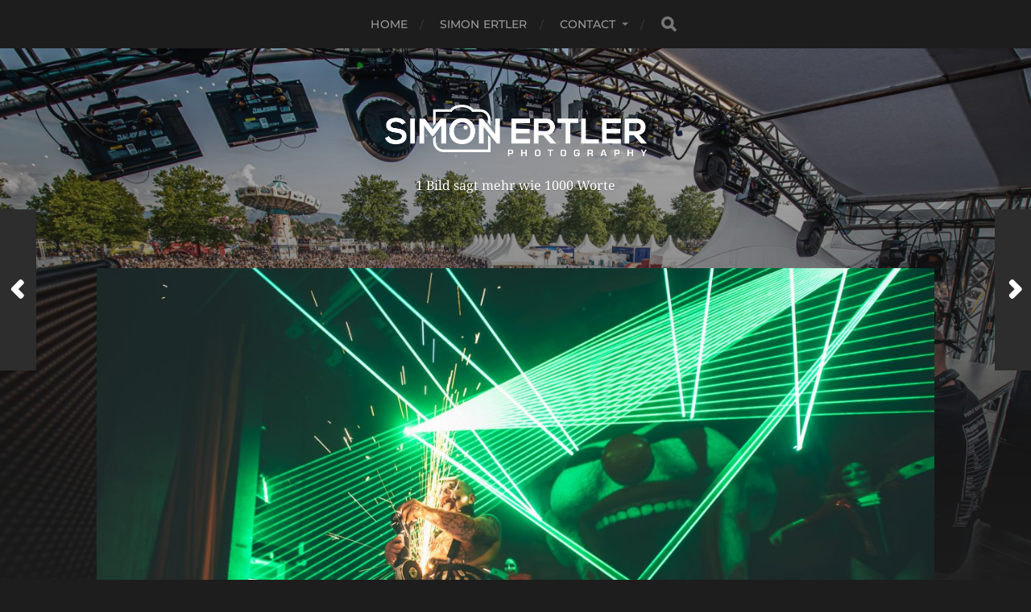

--- FILE ---
content_type: text/html; charset=UTF-8
request_url: https://www.simonertler.ch/2023/10/28/season-of-the-witchkaufleuten-club/
body_size: 10728
content:
<!DOCTYPE html>

<html class="no-js" lang="de">

	<head profile="http://gmpg.org/xfn/11">
		
		<meta http-equiv="Content-Type" content="text/html; charset=UTF-8" />
		<meta name="viewport" content="width=device-width, initial-scale=1.0, maximum-scale=1.0, user-scalable=no" >
		 
		<title>Season Of The Witch|KAUFLEUTEN CLUB &#8211; Simon Ertler Photography</title>
<meta name='robots' content='max-image-preview:large' />
<script>document.documentElement.className = document.documentElement.className.replace("no-js","js");</script>
<link rel="alternate" type="application/rss+xml" title="Simon Ertler Photography &raquo; Feed" href="https://www.simonertler.ch/feed/" />
<link rel="alternate" type="application/rss+xml" title="Simon Ertler Photography &raquo; Kommentar-Feed" href="https://www.simonertler.ch/comments/feed/" />
<link rel="alternate" type="application/rss+xml" title="Simon Ertler Photography &raquo; Season Of The Witch|KAUFLEUTEN CLUB-Kommentar-Feed" href="https://www.simonertler.ch/2023/10/28/season-of-the-witchkaufleuten-club/feed/" />
<link rel="alternate" title="oEmbed (JSON)" type="application/json+oembed" href="https://www.simonertler.ch/wp-json/oembed/1.0/embed?url=https%3A%2F%2Fwww.simonertler.ch%2F2023%2F10%2F28%2Fseason-of-the-witchkaufleuten-club%2F" />
<link rel="alternate" title="oEmbed (XML)" type="text/xml+oembed" href="https://www.simonertler.ch/wp-json/oembed/1.0/embed?url=https%3A%2F%2Fwww.simonertler.ch%2F2023%2F10%2F28%2Fseason-of-the-witchkaufleuten-club%2F&#038;format=xml" />
<style id='wp-img-auto-sizes-contain-inline-css' type='text/css'>
img:is([sizes=auto i],[sizes^="auto," i]){contain-intrinsic-size:3000px 1500px}
/*# sourceURL=wp-img-auto-sizes-contain-inline-css */
</style>
<style id='wp-emoji-styles-inline-css' type='text/css'>

	img.wp-smiley, img.emoji {
		display: inline !important;
		border: none !important;
		box-shadow: none !important;
		height: 1em !important;
		width: 1em !important;
		margin: 0 0.07em !important;
		vertical-align: -0.1em !important;
		background: none !important;
		padding: 0 !important;
	}
/*# sourceURL=wp-emoji-styles-inline-css */
</style>
<style id='wp-block-library-inline-css' type='text/css'>
:root{--wp-block-synced-color:#7a00df;--wp-block-synced-color--rgb:122,0,223;--wp-bound-block-color:var(--wp-block-synced-color);--wp-editor-canvas-background:#ddd;--wp-admin-theme-color:#007cba;--wp-admin-theme-color--rgb:0,124,186;--wp-admin-theme-color-darker-10:#006ba1;--wp-admin-theme-color-darker-10--rgb:0,107,160.5;--wp-admin-theme-color-darker-20:#005a87;--wp-admin-theme-color-darker-20--rgb:0,90,135;--wp-admin-border-width-focus:2px}@media (min-resolution:192dpi){:root{--wp-admin-border-width-focus:1.5px}}.wp-element-button{cursor:pointer}:root .has-very-light-gray-background-color{background-color:#eee}:root .has-very-dark-gray-background-color{background-color:#313131}:root .has-very-light-gray-color{color:#eee}:root .has-very-dark-gray-color{color:#313131}:root .has-vivid-green-cyan-to-vivid-cyan-blue-gradient-background{background:linear-gradient(135deg,#00d084,#0693e3)}:root .has-purple-crush-gradient-background{background:linear-gradient(135deg,#34e2e4,#4721fb 50%,#ab1dfe)}:root .has-hazy-dawn-gradient-background{background:linear-gradient(135deg,#faaca8,#dad0ec)}:root .has-subdued-olive-gradient-background{background:linear-gradient(135deg,#fafae1,#67a671)}:root .has-atomic-cream-gradient-background{background:linear-gradient(135deg,#fdd79a,#004a59)}:root .has-nightshade-gradient-background{background:linear-gradient(135deg,#330968,#31cdcf)}:root .has-midnight-gradient-background{background:linear-gradient(135deg,#020381,#2874fc)}:root{--wp--preset--font-size--normal:16px;--wp--preset--font-size--huge:42px}.has-regular-font-size{font-size:1em}.has-larger-font-size{font-size:2.625em}.has-normal-font-size{font-size:var(--wp--preset--font-size--normal)}.has-huge-font-size{font-size:var(--wp--preset--font-size--huge)}.has-text-align-center{text-align:center}.has-text-align-left{text-align:left}.has-text-align-right{text-align:right}.has-fit-text{white-space:nowrap!important}#end-resizable-editor-section{display:none}.aligncenter{clear:both}.items-justified-left{justify-content:flex-start}.items-justified-center{justify-content:center}.items-justified-right{justify-content:flex-end}.items-justified-space-between{justify-content:space-between}.screen-reader-text{border:0;clip-path:inset(50%);height:1px;margin:-1px;overflow:hidden;padding:0;position:absolute;width:1px;word-wrap:normal!important}.screen-reader-text:focus{background-color:#ddd;clip-path:none;color:#444;display:block;font-size:1em;height:auto;left:5px;line-height:normal;padding:15px 23px 14px;text-decoration:none;top:5px;width:auto;z-index:100000}html :where(.has-border-color){border-style:solid}html :where([style*=border-top-color]){border-top-style:solid}html :where([style*=border-right-color]){border-right-style:solid}html :where([style*=border-bottom-color]){border-bottom-style:solid}html :where([style*=border-left-color]){border-left-style:solid}html :where([style*=border-width]){border-style:solid}html :where([style*=border-top-width]){border-top-style:solid}html :where([style*=border-right-width]){border-right-style:solid}html :where([style*=border-bottom-width]){border-bottom-style:solid}html :where([style*=border-left-width]){border-left-style:solid}html :where(img[class*=wp-image-]){height:auto;max-width:100%}:where(figure){margin:0 0 1em}html :where(.is-position-sticky){--wp-admin--admin-bar--position-offset:var(--wp-admin--admin-bar--height,0px)}@media screen and (max-width:600px){html :where(.is-position-sticky){--wp-admin--admin-bar--position-offset:0px}}

/*# sourceURL=wp-block-library-inline-css */
</style><style id='wp-block-image-inline-css' type='text/css'>
.wp-block-image>a,.wp-block-image>figure>a{display:inline-block}.wp-block-image img{box-sizing:border-box;height:auto;max-width:100%;vertical-align:bottom}@media not (prefers-reduced-motion){.wp-block-image img.hide{visibility:hidden}.wp-block-image img.show{animation:show-content-image .4s}}.wp-block-image[style*=border-radius] img,.wp-block-image[style*=border-radius]>a{border-radius:inherit}.wp-block-image.has-custom-border img{box-sizing:border-box}.wp-block-image.aligncenter{text-align:center}.wp-block-image.alignfull>a,.wp-block-image.alignwide>a{width:100%}.wp-block-image.alignfull img,.wp-block-image.alignwide img{height:auto;width:100%}.wp-block-image .aligncenter,.wp-block-image .alignleft,.wp-block-image .alignright,.wp-block-image.aligncenter,.wp-block-image.alignleft,.wp-block-image.alignright{display:table}.wp-block-image .aligncenter>figcaption,.wp-block-image .alignleft>figcaption,.wp-block-image .alignright>figcaption,.wp-block-image.aligncenter>figcaption,.wp-block-image.alignleft>figcaption,.wp-block-image.alignright>figcaption{caption-side:bottom;display:table-caption}.wp-block-image .alignleft{float:left;margin:.5em 1em .5em 0}.wp-block-image .alignright{float:right;margin:.5em 0 .5em 1em}.wp-block-image .aligncenter{margin-left:auto;margin-right:auto}.wp-block-image :where(figcaption){margin-bottom:1em;margin-top:.5em}.wp-block-image.is-style-circle-mask img{border-radius:9999px}@supports ((-webkit-mask-image:none) or (mask-image:none)) or (-webkit-mask-image:none){.wp-block-image.is-style-circle-mask img{border-radius:0;-webkit-mask-image:url('data:image/svg+xml;utf8,<svg viewBox="0 0 100 100" xmlns="http://www.w3.org/2000/svg"><circle cx="50" cy="50" r="50"/></svg>');mask-image:url('data:image/svg+xml;utf8,<svg viewBox="0 0 100 100" xmlns="http://www.w3.org/2000/svg"><circle cx="50" cy="50" r="50"/></svg>');mask-mode:alpha;-webkit-mask-position:center;mask-position:center;-webkit-mask-repeat:no-repeat;mask-repeat:no-repeat;-webkit-mask-size:contain;mask-size:contain}}:root :where(.wp-block-image.is-style-rounded img,.wp-block-image .is-style-rounded img){border-radius:9999px}.wp-block-image figure{margin:0}.wp-lightbox-container{display:flex;flex-direction:column;position:relative}.wp-lightbox-container img{cursor:zoom-in}.wp-lightbox-container img:hover+button{opacity:1}.wp-lightbox-container button{align-items:center;backdrop-filter:blur(16px) saturate(180%);background-color:#5a5a5a40;border:none;border-radius:4px;cursor:zoom-in;display:flex;height:20px;justify-content:center;opacity:0;padding:0;position:absolute;right:16px;text-align:center;top:16px;width:20px;z-index:100}@media not (prefers-reduced-motion){.wp-lightbox-container button{transition:opacity .2s ease}}.wp-lightbox-container button:focus-visible{outline:3px auto #5a5a5a40;outline:3px auto -webkit-focus-ring-color;outline-offset:3px}.wp-lightbox-container button:hover{cursor:pointer;opacity:1}.wp-lightbox-container button:focus{opacity:1}.wp-lightbox-container button:focus,.wp-lightbox-container button:hover,.wp-lightbox-container button:not(:hover):not(:active):not(.has-background){background-color:#5a5a5a40;border:none}.wp-lightbox-overlay{box-sizing:border-box;cursor:zoom-out;height:100vh;left:0;overflow:hidden;position:fixed;top:0;visibility:hidden;width:100%;z-index:100000}.wp-lightbox-overlay .close-button{align-items:center;cursor:pointer;display:flex;justify-content:center;min-height:40px;min-width:40px;padding:0;position:absolute;right:calc(env(safe-area-inset-right) + 16px);top:calc(env(safe-area-inset-top) + 16px);z-index:5000000}.wp-lightbox-overlay .close-button:focus,.wp-lightbox-overlay .close-button:hover,.wp-lightbox-overlay .close-button:not(:hover):not(:active):not(.has-background){background:none;border:none}.wp-lightbox-overlay .lightbox-image-container{height:var(--wp--lightbox-container-height);left:50%;overflow:hidden;position:absolute;top:50%;transform:translate(-50%,-50%);transform-origin:top left;width:var(--wp--lightbox-container-width);z-index:9999999999}.wp-lightbox-overlay .wp-block-image{align-items:center;box-sizing:border-box;display:flex;height:100%;justify-content:center;margin:0;position:relative;transform-origin:0 0;width:100%;z-index:3000000}.wp-lightbox-overlay .wp-block-image img{height:var(--wp--lightbox-image-height);min-height:var(--wp--lightbox-image-height);min-width:var(--wp--lightbox-image-width);width:var(--wp--lightbox-image-width)}.wp-lightbox-overlay .wp-block-image figcaption{display:none}.wp-lightbox-overlay button{background:none;border:none}.wp-lightbox-overlay .scrim{background-color:#fff;height:100%;opacity:.9;position:absolute;width:100%;z-index:2000000}.wp-lightbox-overlay.active{visibility:visible}@media not (prefers-reduced-motion){.wp-lightbox-overlay.active{animation:turn-on-visibility .25s both}.wp-lightbox-overlay.active img{animation:turn-on-visibility .35s both}.wp-lightbox-overlay.show-closing-animation:not(.active){animation:turn-off-visibility .35s both}.wp-lightbox-overlay.show-closing-animation:not(.active) img{animation:turn-off-visibility .25s both}.wp-lightbox-overlay.zoom.active{animation:none;opacity:1;visibility:visible}.wp-lightbox-overlay.zoom.active .lightbox-image-container{animation:lightbox-zoom-in .4s}.wp-lightbox-overlay.zoom.active .lightbox-image-container img{animation:none}.wp-lightbox-overlay.zoom.active .scrim{animation:turn-on-visibility .4s forwards}.wp-lightbox-overlay.zoom.show-closing-animation:not(.active){animation:none}.wp-lightbox-overlay.zoom.show-closing-animation:not(.active) .lightbox-image-container{animation:lightbox-zoom-out .4s}.wp-lightbox-overlay.zoom.show-closing-animation:not(.active) .lightbox-image-container img{animation:none}.wp-lightbox-overlay.zoom.show-closing-animation:not(.active) .scrim{animation:turn-off-visibility .4s forwards}}@keyframes show-content-image{0%{visibility:hidden}99%{visibility:hidden}to{visibility:visible}}@keyframes turn-on-visibility{0%{opacity:0}to{opacity:1}}@keyframes turn-off-visibility{0%{opacity:1;visibility:visible}99%{opacity:0;visibility:visible}to{opacity:0;visibility:hidden}}@keyframes lightbox-zoom-in{0%{transform:translate(calc((-100vw + var(--wp--lightbox-scrollbar-width))/2 + var(--wp--lightbox-initial-left-position)),calc(-50vh + var(--wp--lightbox-initial-top-position))) scale(var(--wp--lightbox-scale))}to{transform:translate(-50%,-50%) scale(1)}}@keyframes lightbox-zoom-out{0%{transform:translate(-50%,-50%) scale(1);visibility:visible}99%{visibility:visible}to{transform:translate(calc((-100vw + var(--wp--lightbox-scrollbar-width))/2 + var(--wp--lightbox-initial-left-position)),calc(-50vh + var(--wp--lightbox-initial-top-position))) scale(var(--wp--lightbox-scale));visibility:hidden}}
/*# sourceURL=https://www.simonertler.ch/wp-includes/blocks/image/style.min.css */
</style>
<style id='global-styles-inline-css' type='text/css'>
:root{--wp--preset--aspect-ratio--square: 1;--wp--preset--aspect-ratio--4-3: 4/3;--wp--preset--aspect-ratio--3-4: 3/4;--wp--preset--aspect-ratio--3-2: 3/2;--wp--preset--aspect-ratio--2-3: 2/3;--wp--preset--aspect-ratio--16-9: 16/9;--wp--preset--aspect-ratio--9-16: 9/16;--wp--preset--color--black: #1d1d1d;--wp--preset--color--cyan-bluish-gray: #abb8c3;--wp--preset--color--white: #fff;--wp--preset--color--pale-pink: #f78da7;--wp--preset--color--vivid-red: #cf2e2e;--wp--preset--color--luminous-vivid-orange: #ff6900;--wp--preset--color--luminous-vivid-amber: #fcb900;--wp--preset--color--light-green-cyan: #7bdcb5;--wp--preset--color--vivid-green-cyan: #00d084;--wp--preset--color--pale-cyan-blue: #8ed1fc;--wp--preset--color--vivid-cyan-blue: #0693e3;--wp--preset--color--vivid-purple: #9b51e0;--wp--preset--color--accent: #3bc492;--wp--preset--color--dark-gray: #555;--wp--preset--color--light-gray: #757575;--wp--preset--gradient--vivid-cyan-blue-to-vivid-purple: linear-gradient(135deg,rgb(6,147,227) 0%,rgb(155,81,224) 100%);--wp--preset--gradient--light-green-cyan-to-vivid-green-cyan: linear-gradient(135deg,rgb(122,220,180) 0%,rgb(0,208,130) 100%);--wp--preset--gradient--luminous-vivid-amber-to-luminous-vivid-orange: linear-gradient(135deg,rgb(252,185,0) 0%,rgb(255,105,0) 100%);--wp--preset--gradient--luminous-vivid-orange-to-vivid-red: linear-gradient(135deg,rgb(255,105,0) 0%,rgb(207,46,46) 100%);--wp--preset--gradient--very-light-gray-to-cyan-bluish-gray: linear-gradient(135deg,rgb(238,238,238) 0%,rgb(169,184,195) 100%);--wp--preset--gradient--cool-to-warm-spectrum: linear-gradient(135deg,rgb(74,234,220) 0%,rgb(151,120,209) 20%,rgb(207,42,186) 40%,rgb(238,44,130) 60%,rgb(251,105,98) 80%,rgb(254,248,76) 100%);--wp--preset--gradient--blush-light-purple: linear-gradient(135deg,rgb(255,206,236) 0%,rgb(152,150,240) 100%);--wp--preset--gradient--blush-bordeaux: linear-gradient(135deg,rgb(254,205,165) 0%,rgb(254,45,45) 50%,rgb(107,0,62) 100%);--wp--preset--gradient--luminous-dusk: linear-gradient(135deg,rgb(255,203,112) 0%,rgb(199,81,192) 50%,rgb(65,88,208) 100%);--wp--preset--gradient--pale-ocean: linear-gradient(135deg,rgb(255,245,203) 0%,rgb(182,227,212) 50%,rgb(51,167,181) 100%);--wp--preset--gradient--electric-grass: linear-gradient(135deg,rgb(202,248,128) 0%,rgb(113,206,126) 100%);--wp--preset--gradient--midnight: linear-gradient(135deg,rgb(2,3,129) 0%,rgb(40,116,252) 100%);--wp--preset--font-size--small: 14px;--wp--preset--font-size--medium: 20px;--wp--preset--font-size--large: 21px;--wp--preset--font-size--x-large: 42px;--wp--preset--font-size--normal: 16px;--wp--preset--font-size--larger: 26px;--wp--preset--spacing--20: 0.44rem;--wp--preset--spacing--30: 0.67rem;--wp--preset--spacing--40: 1rem;--wp--preset--spacing--50: 1.5rem;--wp--preset--spacing--60: 2.25rem;--wp--preset--spacing--70: 3.38rem;--wp--preset--spacing--80: 5.06rem;--wp--preset--shadow--natural: 6px 6px 9px rgba(0, 0, 0, 0.2);--wp--preset--shadow--deep: 12px 12px 50px rgba(0, 0, 0, 0.4);--wp--preset--shadow--sharp: 6px 6px 0px rgba(0, 0, 0, 0.2);--wp--preset--shadow--outlined: 6px 6px 0px -3px rgb(255, 255, 255), 6px 6px rgb(0, 0, 0);--wp--preset--shadow--crisp: 6px 6px 0px rgb(0, 0, 0);}:where(.is-layout-flex){gap: 0.5em;}:where(.is-layout-grid){gap: 0.5em;}body .is-layout-flex{display: flex;}.is-layout-flex{flex-wrap: wrap;align-items: center;}.is-layout-flex > :is(*, div){margin: 0;}body .is-layout-grid{display: grid;}.is-layout-grid > :is(*, div){margin: 0;}:where(.wp-block-columns.is-layout-flex){gap: 2em;}:where(.wp-block-columns.is-layout-grid){gap: 2em;}:where(.wp-block-post-template.is-layout-flex){gap: 1.25em;}:where(.wp-block-post-template.is-layout-grid){gap: 1.25em;}.has-black-color{color: var(--wp--preset--color--black) !important;}.has-cyan-bluish-gray-color{color: var(--wp--preset--color--cyan-bluish-gray) !important;}.has-white-color{color: var(--wp--preset--color--white) !important;}.has-pale-pink-color{color: var(--wp--preset--color--pale-pink) !important;}.has-vivid-red-color{color: var(--wp--preset--color--vivid-red) !important;}.has-luminous-vivid-orange-color{color: var(--wp--preset--color--luminous-vivid-orange) !important;}.has-luminous-vivid-amber-color{color: var(--wp--preset--color--luminous-vivid-amber) !important;}.has-light-green-cyan-color{color: var(--wp--preset--color--light-green-cyan) !important;}.has-vivid-green-cyan-color{color: var(--wp--preset--color--vivid-green-cyan) !important;}.has-pale-cyan-blue-color{color: var(--wp--preset--color--pale-cyan-blue) !important;}.has-vivid-cyan-blue-color{color: var(--wp--preset--color--vivid-cyan-blue) !important;}.has-vivid-purple-color{color: var(--wp--preset--color--vivid-purple) !important;}.has-black-background-color{background-color: var(--wp--preset--color--black) !important;}.has-cyan-bluish-gray-background-color{background-color: var(--wp--preset--color--cyan-bluish-gray) !important;}.has-white-background-color{background-color: var(--wp--preset--color--white) !important;}.has-pale-pink-background-color{background-color: var(--wp--preset--color--pale-pink) !important;}.has-vivid-red-background-color{background-color: var(--wp--preset--color--vivid-red) !important;}.has-luminous-vivid-orange-background-color{background-color: var(--wp--preset--color--luminous-vivid-orange) !important;}.has-luminous-vivid-amber-background-color{background-color: var(--wp--preset--color--luminous-vivid-amber) !important;}.has-light-green-cyan-background-color{background-color: var(--wp--preset--color--light-green-cyan) !important;}.has-vivid-green-cyan-background-color{background-color: var(--wp--preset--color--vivid-green-cyan) !important;}.has-pale-cyan-blue-background-color{background-color: var(--wp--preset--color--pale-cyan-blue) !important;}.has-vivid-cyan-blue-background-color{background-color: var(--wp--preset--color--vivid-cyan-blue) !important;}.has-vivid-purple-background-color{background-color: var(--wp--preset--color--vivid-purple) !important;}.has-black-border-color{border-color: var(--wp--preset--color--black) !important;}.has-cyan-bluish-gray-border-color{border-color: var(--wp--preset--color--cyan-bluish-gray) !important;}.has-white-border-color{border-color: var(--wp--preset--color--white) !important;}.has-pale-pink-border-color{border-color: var(--wp--preset--color--pale-pink) !important;}.has-vivid-red-border-color{border-color: var(--wp--preset--color--vivid-red) !important;}.has-luminous-vivid-orange-border-color{border-color: var(--wp--preset--color--luminous-vivid-orange) !important;}.has-luminous-vivid-amber-border-color{border-color: var(--wp--preset--color--luminous-vivid-amber) !important;}.has-light-green-cyan-border-color{border-color: var(--wp--preset--color--light-green-cyan) !important;}.has-vivid-green-cyan-border-color{border-color: var(--wp--preset--color--vivid-green-cyan) !important;}.has-pale-cyan-blue-border-color{border-color: var(--wp--preset--color--pale-cyan-blue) !important;}.has-vivid-cyan-blue-border-color{border-color: var(--wp--preset--color--vivid-cyan-blue) !important;}.has-vivid-purple-border-color{border-color: var(--wp--preset--color--vivid-purple) !important;}.has-vivid-cyan-blue-to-vivid-purple-gradient-background{background: var(--wp--preset--gradient--vivid-cyan-blue-to-vivid-purple) !important;}.has-light-green-cyan-to-vivid-green-cyan-gradient-background{background: var(--wp--preset--gradient--light-green-cyan-to-vivid-green-cyan) !important;}.has-luminous-vivid-amber-to-luminous-vivid-orange-gradient-background{background: var(--wp--preset--gradient--luminous-vivid-amber-to-luminous-vivid-orange) !important;}.has-luminous-vivid-orange-to-vivid-red-gradient-background{background: var(--wp--preset--gradient--luminous-vivid-orange-to-vivid-red) !important;}.has-very-light-gray-to-cyan-bluish-gray-gradient-background{background: var(--wp--preset--gradient--very-light-gray-to-cyan-bluish-gray) !important;}.has-cool-to-warm-spectrum-gradient-background{background: var(--wp--preset--gradient--cool-to-warm-spectrum) !important;}.has-blush-light-purple-gradient-background{background: var(--wp--preset--gradient--blush-light-purple) !important;}.has-blush-bordeaux-gradient-background{background: var(--wp--preset--gradient--blush-bordeaux) !important;}.has-luminous-dusk-gradient-background{background: var(--wp--preset--gradient--luminous-dusk) !important;}.has-pale-ocean-gradient-background{background: var(--wp--preset--gradient--pale-ocean) !important;}.has-electric-grass-gradient-background{background: var(--wp--preset--gradient--electric-grass) !important;}.has-midnight-gradient-background{background: var(--wp--preset--gradient--midnight) !important;}.has-small-font-size{font-size: var(--wp--preset--font-size--small) !important;}.has-medium-font-size{font-size: var(--wp--preset--font-size--medium) !important;}.has-large-font-size{font-size: var(--wp--preset--font-size--large) !important;}.has-x-large-font-size{font-size: var(--wp--preset--font-size--x-large) !important;}
/*# sourceURL=global-styles-inline-css */
</style>

<style id='classic-theme-styles-inline-css' type='text/css'>
/*! This file is auto-generated */
.wp-block-button__link{color:#fff;background-color:#32373c;border-radius:9999px;box-shadow:none;text-decoration:none;padding:calc(.667em + 2px) calc(1.333em + 2px);font-size:1.125em}.wp-block-file__button{background:#32373c;color:#fff;text-decoration:none}
/*# sourceURL=/wp-includes/css/classic-themes.min.css */
</style>
<link rel='stylesheet' id='hitchcock_google_fonts-css' href='https://usercontent.one/wp/www.simonertler.ch/wp-content/themes/hitchcock/assets/css/fonts.css?ver=6.9' type='text/css' media='all' />
<link rel='stylesheet' id='hitchcock_fontawesome-css' href='https://usercontent.one/wp/www.simonertler.ch/wp-content/themes/hitchcock/assets/fonts/font-awesome/css/font-awesome.css?ver=2.2.1' type='text/css' media='all' />
<link rel='stylesheet' id='hitchcock_style-css' href='https://usercontent.one/wp/www.simonertler.ch/wp-content/themes/hitchcock/style.css?ver=2.2.1' type='text/css' media='all' />
<script type="text/javascript" src="https://usercontent.one/wp/www.simonertler.ch/wp-content/plugins/stop-user-enumeration/frontend/js/frontend.js?ver=1.7.7" id="stop-user-enumeration-js" defer="defer" data-wp-strategy="defer"></script>
<script type="text/javascript" src="https://www.simonertler.ch/wp-includes/js/jquery/jquery.min.js?ver=3.7.1" id="jquery-core-js"></script>
<script type="text/javascript" src="https://www.simonertler.ch/wp-includes/js/jquery/jquery-migrate.min.js?ver=3.4.1" id="jquery-migrate-js"></script>
<script type="text/javascript" src="https://usercontent.one/wp/www.simonertler.ch/wp-content/themes/hitchcock/assets/js/flexslider.js?ver=2.2.1" id="hitchcock_flexslider-js"></script>
<script type="text/javascript" src="https://usercontent.one/wp/www.simonertler.ch/wp-content/themes/hitchcock/assets/js/doubletaptogo.js?ver=2.2.1" id="hitchcock_doubletaptogo-js"></script>
<script type="text/javascript" src="https://usercontent.one/wp/www.simonertler.ch/wp-content/themes/hitchcock/assets/js/global.js?ver=2.2.1" id="hitchcock_global-js"></script>
<link rel="https://api.w.org/" href="https://www.simonertler.ch/wp-json/" /><link rel="alternate" title="JSON" type="application/json" href="https://www.simonertler.ch/wp-json/wp/v2/posts/1013" /><link rel="EditURI" type="application/rsd+xml" title="RSD" href="https://www.simonertler.ch/xmlrpc.php?rsd" />
<meta name="generator" content="WordPress 6.9" />
<link rel="canonical" href="https://www.simonertler.ch/2023/10/28/season-of-the-witchkaufleuten-club/" />
<link rel='shortlink' href='https://www.simonertler.ch/?p=1013' />
<style>[class*=" icon-oc-"],[class^=icon-oc-]{speak:none;font-style:normal;font-weight:400;font-variant:normal;text-transform:none;line-height:1;-webkit-font-smoothing:antialiased;-moz-osx-font-smoothing:grayscale}.icon-oc-one-com-white-32px-fill:before{content:"901"}.icon-oc-one-com:before{content:"900"}#one-com-icon,.toplevel_page_onecom-wp .wp-menu-image{speak:none;display:flex;align-items:center;justify-content:center;text-transform:none;line-height:1;-webkit-font-smoothing:antialiased;-moz-osx-font-smoothing:grayscale}.onecom-wp-admin-bar-item>a,.toplevel_page_onecom-wp>.wp-menu-name{font-size:16px;font-weight:400;line-height:1}.toplevel_page_onecom-wp>.wp-menu-name img{width:69px;height:9px;}.wp-submenu-wrap.wp-submenu>.wp-submenu-head>img{width:88px;height:auto}.onecom-wp-admin-bar-item>a img{height:7px!important}.onecom-wp-admin-bar-item>a img,.toplevel_page_onecom-wp>.wp-menu-name img{opacity:.8}.onecom-wp-admin-bar-item.hover>a img,.toplevel_page_onecom-wp.wp-has-current-submenu>.wp-menu-name img,li.opensub>a.toplevel_page_onecom-wp>.wp-menu-name img{opacity:1}#one-com-icon:before,.onecom-wp-admin-bar-item>a:before,.toplevel_page_onecom-wp>.wp-menu-image:before{content:'';position:static!important;background-color:rgba(240,245,250,.4);border-radius:102px;width:18px;height:18px;padding:0!important}.onecom-wp-admin-bar-item>a:before{width:14px;height:14px}.onecom-wp-admin-bar-item.hover>a:before,.toplevel_page_onecom-wp.opensub>a>.wp-menu-image:before,.toplevel_page_onecom-wp.wp-has-current-submenu>.wp-menu-image:before{background-color:#76b82a}.onecom-wp-admin-bar-item>a{display:inline-flex!important;align-items:center;justify-content:center}#one-com-logo-wrapper{font-size:4em}#one-com-icon{vertical-align:middle}.imagify-welcome{display:none !important;}</style><link rel="icon" href="https://usercontent.one/wp/www.simonertler.ch/wp-content/uploads/2022/02/FB-Anzeigebildt-300x300.jpg" sizes="32x32" />
<link rel="icon" href="https://usercontent.one/wp/www.simonertler.ch/wp-content/uploads/2022/02/FB-Anzeigebildt-300x300.jpg" sizes="192x192" />
<link rel="apple-touch-icon" href="https://usercontent.one/wp/www.simonertler.ch/wp-content/uploads/2022/02/FB-Anzeigebildt-300x300.jpg" />
<meta name="msapplication-TileImage" content="https://usercontent.one/wp/www.simonertler.ch/wp-content/uploads/2022/02/FB-Anzeigebildt-300x300.jpg" />
	
	</head>
	
	<body class="wp-singular post-template-default single single-post postid-1013 single-format-standard wp-custom-logo wp-theme-hitchcock post single show-preview-titles">

		
		<a class="skip-link button" href="#site-content">Skip to the content</a>
		
		<div class="navigation">
			
			<div class="section-inner">
				
				<ul class="main-menu">
																		
					<li id="menu-item-140" class="menu-item menu-item-type-custom menu-item-object-custom menu-item-home menu-item-140"><a href="https://www.simonertler.ch">Home</a></li>
<li id="menu-item-139" class="menu-item menu-item-type-post_type menu-item-object-page menu-item-139"><a href="https://www.simonertler.ch/simon-ertler/">Simon Ertler</a></li>
<li id="menu-item-128" class="menu-item menu-item-type-post_type menu-item-object-page menu-item-has-children menu-item-128"><a href="https://www.simonertler.ch/simon-ertler/home/">Contact</a>
<ul class="sub-menu">
	<li id="menu-item-147" class="menu-item menu-item-type-custom menu-item-object-custom menu-item-147"><a href="https://www.instagram.com/simonertler_photography">Instagram</a></li>
	<li id="menu-item-148" class="menu-item menu-item-type-custom menu-item-object-custom menu-item-148"><a href="https://www.facebook.com/simonertlerphotography">Facebook</a></li>
	<li id="menu-item-149" class="menu-item menu-item-type-custom menu-item-object-custom menu-item-149"><a href="https://www.linkedin.com/in/simonertler/">LinkedIn</a></li>
</ul>
</li>
					
					<li class="header-search">
						
<form method="get" class="search-form" id="search-form-695e02f08993e" action="https://www.simonertler.ch/">
	<input type="search" class="search-field" placeholder="Suchformular" name="s" id="search-field-695e02f08993f" /> 
	<button type="submit" class="search-button">
		<span class="screen-reader-text">Search</span>
		<div class="fa fw fa-search"></div>
	</button>
</form>					</li>
					
				</ul>
				
			</div><!-- .section-inner -->
			
			<button type="button" class="nav-toggle">
					
				<div class="bars">
					<div class="bar"></div>
					<div class="bar"></div>
					<div class="bar"></div>
				</div>
				
			</button><!-- .nav-toggle -->
			
			<div class="mobile-navigation">
			
				<ul class="mobile-menu">
																			
					<li class="menu-item menu-item-type-custom menu-item-object-custom menu-item-home menu-item-140"><a href="https://www.simonertler.ch">Home</a></li>
<li class="menu-item menu-item-type-post_type menu-item-object-page menu-item-139"><a href="https://www.simonertler.ch/simon-ertler/">Simon Ertler</a></li>
<li class="menu-item menu-item-type-post_type menu-item-object-page menu-item-has-children menu-item-128"><a href="https://www.simonertler.ch/simon-ertler/home/">Contact</a>
<ul class="sub-menu">
	<li class="menu-item menu-item-type-custom menu-item-object-custom menu-item-147"><a href="https://www.instagram.com/simonertler_photography">Instagram</a></li>
	<li class="menu-item menu-item-type-custom menu-item-object-custom menu-item-148"><a href="https://www.facebook.com/simonertlerphotography">Facebook</a></li>
	<li class="menu-item menu-item-type-custom menu-item-object-custom menu-item-149"><a href="https://www.linkedin.com/in/simonertler/">LinkedIn</a></li>
</ul>
</li>
					
				</ul>
				
				
<form method="get" class="search-form" id="search-form-695e02f089cdc" action="https://www.simonertler.ch/">
	<input type="search" class="search-field" placeholder="Suchformular" name="s" id="search-field-695e02f089cdd" /> 
	<button type="submit" class="search-button">
		<span class="screen-reader-text">Search</span>
		<div class="fa fw fa-search"></div>
	</button>
</form>			
			</div><!-- .mobile-navigation -->
			
		</div><!-- .navigation -->

				
		<div class="header-image" style="background-image: url( https://usercontent.one/wp/www.simonertler.ch/wp-content/uploads/2022/02/cropped-SeaYou_SA_nightzilla.com_157.jpg );"></div>
	
		<div class="header section-inner">
		
				
			<div class="blog-title">
												
			<a href="https://www.simonertler.ch" class="custom-logo-link">
				<img src="https://usercontent.one/wp/www.simonertler.ch/wp-content/uploads/2022/02/simonertler-PNG-Orginal.png" width="2560" height="508" />
				<span class="screen-reader-text">Simon Ertler Photography</span>
			</a>

										</div>
			
							<div class="blog-description"><p>1 Bild sagt mehr wie 1000 Worte</p>
</div>
						
						
		</div><!-- .header -->

		<main id="site-content">
		<div class="content section-inner">
		
			<div id="post-1013" class="single single-post post-1013 post type-post status-publish format-standard has-post-thumbnail hentry category-allgemein">
				
				<div class="post-container">
					
													
							<figure class="featured-media">
								<img width="1240" height="825" src="https://usercontent.one/wp/www.simonertler.ch/wp-content/uploads/2023/10/Sotw2023_34-1240x825.jpg" class="attachment-post-image size-post-image wp-post-image" alt="" decoding="async" fetchpriority="high" srcset="https://usercontent.one/wp/www.simonertler.ch/wp-content/uploads/2023/10/Sotw2023_34-1240x825.jpg 1240w, https://usercontent.one/wp/www.simonertler.ch/wp-content/uploads/2023/10/Sotw2023_34-300x200.jpg 300w, https://usercontent.one/wp/www.simonertler.ch/wp-content/uploads/2023/10/Sotw2023_34-1024x682.jpg 1024w, https://usercontent.one/wp/www.simonertler.ch/wp-content/uploads/2023/10/Sotw2023_34-768x511.jpg 768w, https://usercontent.one/wp/www.simonertler.ch/wp-content/uploads/2023/10/Sotw2023_34-1536x1022.jpg 1536w, https://usercontent.one/wp/www.simonertler.ch/wp-content/uploads/2023/10/Sotw2023_34-2048x1363.jpg 2048w, https://usercontent.one/wp/www.simonertler.ch/wp-content/uploads/2023/10/Sotw2023_34-508x338.jpg 508w" sizes="(max-width: 1240px) 100vw, 1240px" />							</figure><!-- .featured-media -->
								
												
										
					<div class="post-header">

												
							<p class="post-date">Oktober 28, 2023</p>

												
						<h1 class="post-title">Season Of The Witch|KAUFLEUTEN CLUB</h1>						
					</div>
					
					<div class="post-inner">
							
						<div class="post-content entry-content">
							
<figure class="wp-block-image size-large"><img decoding="async" width="1024" height="682" src="https://usercontent.one/wp/www.simonertler.ch/wp-content/uploads/2023/10/Sotw2023_28-1024x682.jpg" alt="" class="wp-image-1015" srcset="https://usercontent.one/wp/www.simonertler.ch/wp-content/uploads/2023/10/Sotw2023_28-1024x682.jpg 1024w, https://usercontent.one/wp/www.simonertler.ch/wp-content/uploads/2023/10/Sotw2023_28-300x200.jpg 300w, https://usercontent.one/wp/www.simonertler.ch/wp-content/uploads/2023/10/Sotw2023_28-768x511.jpg 768w, https://usercontent.one/wp/www.simonertler.ch/wp-content/uploads/2023/10/Sotw2023_28-1536x1022.jpg 1536w, https://usercontent.one/wp/www.simonertler.ch/wp-content/uploads/2023/10/Sotw2023_28-2048x1363.jpg 2048w, https://usercontent.one/wp/www.simonertler.ch/wp-content/uploads/2023/10/Sotw2023_28-1240x825.jpg 1240w, https://usercontent.one/wp/www.simonertler.ch/wp-content/uploads/2023/10/Sotw2023_28-508x338.jpg 508w" sizes="(max-width: 1024px) 100vw, 1024px" /></figure>



<figure class="wp-block-image size-large"><img decoding="async" width="1024" height="682" src="https://usercontent.one/wp/www.simonertler.ch/wp-content/uploads/2023/10/Sotw2023_20-1024x682.jpg" alt="" class="wp-image-1016" srcset="https://usercontent.one/wp/www.simonertler.ch/wp-content/uploads/2023/10/Sotw2023_20-1024x682.jpg 1024w, https://usercontent.one/wp/www.simonertler.ch/wp-content/uploads/2023/10/Sotw2023_20-300x200.jpg 300w, https://usercontent.one/wp/www.simonertler.ch/wp-content/uploads/2023/10/Sotw2023_20-768x511.jpg 768w, https://usercontent.one/wp/www.simonertler.ch/wp-content/uploads/2023/10/Sotw2023_20-1536x1022.jpg 1536w, https://usercontent.one/wp/www.simonertler.ch/wp-content/uploads/2023/10/Sotw2023_20-2048x1363.jpg 2048w, https://usercontent.one/wp/www.simonertler.ch/wp-content/uploads/2023/10/Sotw2023_20-1240x825.jpg 1240w, https://usercontent.one/wp/www.simonertler.ch/wp-content/uploads/2023/10/Sotw2023_20-508x338.jpg 508w" sizes="(max-width: 1024px) 100vw, 1024px" /></figure>



<figure class="wp-block-image size-large"><img loading="lazy" decoding="async" width="1024" height="682" src="https://usercontent.one/wp/www.simonertler.ch/wp-content/uploads/2023/10/Sotw2023_40-1024x682.jpg" alt="" class="wp-image-1017" srcset="https://usercontent.one/wp/www.simonertler.ch/wp-content/uploads/2023/10/Sotw2023_40-1024x682.jpg 1024w, https://usercontent.one/wp/www.simonertler.ch/wp-content/uploads/2023/10/Sotw2023_40-300x200.jpg 300w, https://usercontent.one/wp/www.simonertler.ch/wp-content/uploads/2023/10/Sotw2023_40-768x511.jpg 768w, https://usercontent.one/wp/www.simonertler.ch/wp-content/uploads/2023/10/Sotw2023_40-1536x1022.jpg 1536w, https://usercontent.one/wp/www.simonertler.ch/wp-content/uploads/2023/10/Sotw2023_40-2048x1363.jpg 2048w, https://usercontent.one/wp/www.simonertler.ch/wp-content/uploads/2023/10/Sotw2023_40-1240x825.jpg 1240w, https://usercontent.one/wp/www.simonertler.ch/wp-content/uploads/2023/10/Sotw2023_40-508x338.jpg 508w" sizes="auto, (max-width: 1024px) 100vw, 1024px" /></figure>



<figure class="wp-block-image size-large"><img loading="lazy" decoding="async" width="1024" height="682" src="https://usercontent.one/wp/www.simonertler.ch/wp-content/uploads/2023/10/Sotw2023_41-1024x682.jpg" alt="" class="wp-image-1018" srcset="https://usercontent.one/wp/www.simonertler.ch/wp-content/uploads/2023/10/Sotw2023_41-1024x682.jpg 1024w, https://usercontent.one/wp/www.simonertler.ch/wp-content/uploads/2023/10/Sotw2023_41-300x200.jpg 300w, https://usercontent.one/wp/www.simonertler.ch/wp-content/uploads/2023/10/Sotw2023_41-768x511.jpg 768w, https://usercontent.one/wp/www.simonertler.ch/wp-content/uploads/2023/10/Sotw2023_41-1536x1022.jpg 1536w, https://usercontent.one/wp/www.simonertler.ch/wp-content/uploads/2023/10/Sotw2023_41-2048x1363.jpg 2048w, https://usercontent.one/wp/www.simonertler.ch/wp-content/uploads/2023/10/Sotw2023_41-1240x825.jpg 1240w, https://usercontent.one/wp/www.simonertler.ch/wp-content/uploads/2023/10/Sotw2023_41-508x338.jpg 508w" sizes="auto, (max-width: 1024px) 100vw, 1024px" /></figure>



<figure class="wp-block-image size-large"><img loading="lazy" decoding="async" width="1024" height="682" src="https://usercontent.one/wp/www.simonertler.ch/wp-content/uploads/2023/10/Sotw2023_52-1024x682.jpg" alt="" class="wp-image-1019" srcset="https://usercontent.one/wp/www.simonertler.ch/wp-content/uploads/2023/10/Sotw2023_52-1024x682.jpg 1024w, https://usercontent.one/wp/www.simonertler.ch/wp-content/uploads/2023/10/Sotw2023_52-300x200.jpg 300w, https://usercontent.one/wp/www.simonertler.ch/wp-content/uploads/2023/10/Sotw2023_52-768x511.jpg 768w, https://usercontent.one/wp/www.simonertler.ch/wp-content/uploads/2023/10/Sotw2023_52-1536x1022.jpg 1536w, https://usercontent.one/wp/www.simonertler.ch/wp-content/uploads/2023/10/Sotw2023_52-2048x1363.jpg 2048w, https://usercontent.one/wp/www.simonertler.ch/wp-content/uploads/2023/10/Sotw2023_52-1240x825.jpg 1240w, https://usercontent.one/wp/www.simonertler.ch/wp-content/uploads/2023/10/Sotw2023_52-508x338.jpg 508w" sizes="auto, (max-width: 1024px) 100vw, 1024px" /></figure>



<figure class="wp-block-image size-large"><img loading="lazy" decoding="async" width="1024" height="682" src="https://usercontent.one/wp/www.simonertler.ch/wp-content/uploads/2023/10/Sotw2023_54-1024x682.jpg" alt="" class="wp-image-1020" srcset="https://usercontent.one/wp/www.simonertler.ch/wp-content/uploads/2023/10/Sotw2023_54-1024x682.jpg 1024w, https://usercontent.one/wp/www.simonertler.ch/wp-content/uploads/2023/10/Sotw2023_54-300x200.jpg 300w, https://usercontent.one/wp/www.simonertler.ch/wp-content/uploads/2023/10/Sotw2023_54-768x511.jpg 768w, https://usercontent.one/wp/www.simonertler.ch/wp-content/uploads/2023/10/Sotw2023_54-1536x1022.jpg 1536w, https://usercontent.one/wp/www.simonertler.ch/wp-content/uploads/2023/10/Sotw2023_54-2048x1363.jpg 2048w, https://usercontent.one/wp/www.simonertler.ch/wp-content/uploads/2023/10/Sotw2023_54-1240x825.jpg 1240w, https://usercontent.one/wp/www.simonertler.ch/wp-content/uploads/2023/10/Sotw2023_54-508x338.jpg 508w" sizes="auto, (max-width: 1024px) 100vw, 1024px" /></figure>



<figure class="wp-block-image size-large"><img loading="lazy" decoding="async" width="1024" height="682" src="https://usercontent.one/wp/www.simonertler.ch/wp-content/uploads/2023/10/Sotw2023_61-1024x682.jpg" alt="" class="wp-image-1021" srcset="https://usercontent.one/wp/www.simonertler.ch/wp-content/uploads/2023/10/Sotw2023_61-1024x682.jpg 1024w, https://usercontent.one/wp/www.simonertler.ch/wp-content/uploads/2023/10/Sotw2023_61-300x200.jpg 300w, https://usercontent.one/wp/www.simonertler.ch/wp-content/uploads/2023/10/Sotw2023_61-768x511.jpg 768w, https://usercontent.one/wp/www.simonertler.ch/wp-content/uploads/2023/10/Sotw2023_61-1536x1022.jpg 1536w, https://usercontent.one/wp/www.simonertler.ch/wp-content/uploads/2023/10/Sotw2023_61-2048x1363.jpg 2048w, https://usercontent.one/wp/www.simonertler.ch/wp-content/uploads/2023/10/Sotw2023_61-1240x825.jpg 1240w, https://usercontent.one/wp/www.simonertler.ch/wp-content/uploads/2023/10/Sotw2023_61-508x338.jpg 508w" sizes="auto, (max-width: 1024px) 100vw, 1024px" /></figure>



<figure class="wp-block-image size-large"><img loading="lazy" decoding="async" width="1024" height="682" src="https://usercontent.one/wp/www.simonertler.ch/wp-content/uploads/2023/10/Sotw2023_67-1024x682.jpg" alt="" class="wp-image-1022" srcset="https://usercontent.one/wp/www.simonertler.ch/wp-content/uploads/2023/10/Sotw2023_67-1024x682.jpg 1024w, https://usercontent.one/wp/www.simonertler.ch/wp-content/uploads/2023/10/Sotw2023_67-300x200.jpg 300w, https://usercontent.one/wp/www.simonertler.ch/wp-content/uploads/2023/10/Sotw2023_67-768x511.jpg 768w, https://usercontent.one/wp/www.simonertler.ch/wp-content/uploads/2023/10/Sotw2023_67-1536x1022.jpg 1536w, https://usercontent.one/wp/www.simonertler.ch/wp-content/uploads/2023/10/Sotw2023_67-2048x1363.jpg 2048w, https://usercontent.one/wp/www.simonertler.ch/wp-content/uploads/2023/10/Sotw2023_67-1240x825.jpg 1240w, https://usercontent.one/wp/www.simonertler.ch/wp-content/uploads/2023/10/Sotw2023_67-508x338.jpg 508w" sizes="auto, (max-width: 1024px) 100vw, 1024px" /></figure>
						</div><!-- .post-content -->
						
						
												
							<div class="post-meta">
						
																	<p class="categories">
										In <a href="https://www.simonertler.ch/category/allgemein/" rel="category tag">Uncategorized</a>									</p>
																
																
											
							</div><!-- .post-meta -->
						
							<div class="post-navigation group">
								
																	
									<a class="post-nav-prev" href="https://www.simonertler.ch/2023/10/14/hugelkaufleuten-club/">					
										<p>Weiter<span class="hide"> Beitrag</span></p>
										<span class="fa fw fa-angle-right"></span>
									</a>
							
																	
									<a class="post-nav-next" href="https://www.simonertler.ch/2023/12/16/adriatique-present-x-halle-622/">
										<span class="fa fw fa-angle-left"></span>
										<p>Zurück<span class="hide"> Beitrag</span></p>
									</a>
															
							</div><!-- .post-navigation -->

												
					</div><!-- .post-inner -->
					
					
	<div class="comments-container">
		
		
			<div id="respond" class="comment-respond">
		<h3 id="reply-title" class="comment-reply-title"><div class="inner">Antworten</div> <small><a rel="nofollow" id="cancel-comment-reply-link" href="/2023/10/28/season-of-the-witchkaufleuten-club/#respond" style="display:none;">Antwort abbrechen</a></small></h3><form action="https://www.simonertler.ch/wp-comments-post.php" method="post" id="commentform" class="comment-form"><p class="comment-form-comment">
					<label for="comment">Kommentar</label>
					<textarea autocomplete="new-password"  id="c3eb9bc206"  name="c3eb9bc206"   cols="45" rows="6" required></textarea><textarea id="comment" aria-label="hp-comment" aria-hidden="true" name="comment" autocomplete="new-password" style="padding:0 !important;clip:rect(1px, 1px, 1px, 1px) !important;position:absolute !important;white-space:nowrap !important;height:1px !important;width:1px !important;overflow:hidden !important;" tabindex="-1"></textarea><script data-noptimize>document.getElementById("comment").setAttribute( "id", "a0ff6327baecce022104b49ac3227d28" );document.getElementById("c3eb9bc206").setAttribute( "id", "comment" );</script>
				</p><p class="comment-form-author"><label for="author">Name <span class="required">*</span></label> <input id="author" name="author" type="text" value="" size="30" maxlength="245" autocomplete="name" required="required" /></p>
<p class="comment-form-email"><label for="email">E-Mail-Adresse <span class="required">*</span></label> <input id="email" name="email" type="text" value="" size="30" maxlength="100" autocomplete="email" required="required" /></p>
<p class="comment-form-url"><label for="url">Website</label> <input id="url" name="url" type="text" value="" size="30" maxlength="200" autocomplete="url" /></p>
<p class="comment-form-cookies-consent"><input id="wp-comment-cookies-consent" name="wp-comment-cookies-consent" type="checkbox" value="yes" /> <label for="wp-comment-cookies-consent">Meinen Namen, meine E-Mail-Adresse und meine Website in diesem Browser für die nächste Kommentierung speichern.</label></p>
<p class="form-submit"><input name="submit" type="submit" id="submit" class="submit" value="Kommentar abschicken" /> <input type='hidden' name='comment_post_ID' value='1013' id='comment_post_ID' />
<input type='hidden' name='comment_parent' id='comment_parent' value='0' />
</p></form>	</div><!-- #respond -->
			
	</div><!-- .comments-container -->
	
				
				</div><!-- .post-container -->
				
			</div><!-- .post -->
			
		</div><!-- .content -->
		
				
		<div class="related-posts posts section-inner group">
					
			
<a href="https://www.simonertler.ch/2024/08/23/sommerfest24/" id="post-1162" class="post post-1162 type-post status-publish format-standard post-password-required hentry category-allgemein">

	<div class="post-overlay">
		
				
		<div class="archive-post-header">
		
		    <p class="archive-post-date">August 23, 2024</p>
							
		    		    	<h2 class="archive-post-title">Geschützt: Sommerfest GD, L&#8217;avventura</h2>
		    	    
		</div>

	</div>
	
</a><!-- .post -->
<a href="https://www.simonertler.ch/2024/08/17/all-i-need-w-andrea-oliva/" id="post-1136" class="post post-1136 type-post status-publish format-standard has-post-thumbnail hentry category-allgemein" style="background-image: url( https://usercontent.one/wp/www.simonertler.ch/wp-content/uploads/2024/08/all_32-508x338.jpg );">

	<div class="post-overlay">
		
				
		<div class="archive-post-header">
		
		    <p class="archive-post-date">August 17, 2024</p>
							
		    		    	<h2 class="archive-post-title">ALL I NEED w/ Andrea Oliva|KAUFLEUTEN CLUB</h2>
		    	    
		</div>

	</div>
	
</a><!-- .post -->
<a href="https://www.simonertler.ch/2024/08/17/under-the-sun-riithalle-zuerich/" id="post-1148" class="post post-1148 type-post status-publish format-standard has-post-thumbnail hentry category-allgemein" style="background-image: url( https://usercontent.one/wp/www.simonertler.ch/wp-content/uploads/2024/08/sun_123-508x338.jpg );">

	<div class="post-overlay">
		
				
		<div class="archive-post-header">
		
		    <p class="archive-post-date">August 17, 2024</p>
							
		    		    	<h2 class="archive-post-title">Under The Sun &#8211; Riithalle Zürich</h2>
		    	    
		</div>

	</div>
	
</a><!-- .post -->
		</div><!-- .related-posts --> 

				
		</main><!-- #site-content -->

		
		<div class="credits section-inner">
			<p>&copy; 2026 <a href="https://www.simonertler.ch">Simon Ertler Photography</a></p>
			<p class="theme-by">Thema von <a href="https://andersnoren.se">Anders Nor&eacute;n</a></p>
		</div><!-- .credits -->

		<script type="speculationrules">
{"prefetch":[{"source":"document","where":{"and":[{"href_matches":"/*"},{"not":{"href_matches":["/wp-*.php","/wp-admin/*","/wp-content/uploads/*","/wp-content/*","/wp-content/plugins/*","/wp-content/themes/hitchcock/*","/*\\?(.+)"]}},{"not":{"selector_matches":"a[rel~=\"nofollow\"]"}},{"not":{"selector_matches":".no-prefetch, .no-prefetch a"}}]},"eagerness":"conservative"}]}
</script>

<script type="text/javascript" src="https://www.simonertler.ch/wp-includes/js/comment-reply.min.js?ver=6.9" id="comment-reply-js" async="async" data-wp-strategy="async" fetchpriority="low"></script>
<script id="wp-emoji-settings" type="application/json">
{"baseUrl":"https://s.w.org/images/core/emoji/17.0.2/72x72/","ext":".png","svgUrl":"https://s.w.org/images/core/emoji/17.0.2/svg/","svgExt":".svg","source":{"concatemoji":"https://www.simonertler.ch/wp-includes/js/wp-emoji-release.min.js?ver=6.9"}}
</script>
<script type="module">
/* <![CDATA[ */
/*! This file is auto-generated */
const a=JSON.parse(document.getElementById("wp-emoji-settings").textContent),o=(window._wpemojiSettings=a,"wpEmojiSettingsSupports"),s=["flag","emoji"];function i(e){try{var t={supportTests:e,timestamp:(new Date).valueOf()};sessionStorage.setItem(o,JSON.stringify(t))}catch(e){}}function c(e,t,n){e.clearRect(0,0,e.canvas.width,e.canvas.height),e.fillText(t,0,0);t=new Uint32Array(e.getImageData(0,0,e.canvas.width,e.canvas.height).data);e.clearRect(0,0,e.canvas.width,e.canvas.height),e.fillText(n,0,0);const a=new Uint32Array(e.getImageData(0,0,e.canvas.width,e.canvas.height).data);return t.every((e,t)=>e===a[t])}function p(e,t){e.clearRect(0,0,e.canvas.width,e.canvas.height),e.fillText(t,0,0);var n=e.getImageData(16,16,1,1);for(let e=0;e<n.data.length;e++)if(0!==n.data[e])return!1;return!0}function u(e,t,n,a){switch(t){case"flag":return n(e,"\ud83c\udff3\ufe0f\u200d\u26a7\ufe0f","\ud83c\udff3\ufe0f\u200b\u26a7\ufe0f")?!1:!n(e,"\ud83c\udde8\ud83c\uddf6","\ud83c\udde8\u200b\ud83c\uddf6")&&!n(e,"\ud83c\udff4\udb40\udc67\udb40\udc62\udb40\udc65\udb40\udc6e\udb40\udc67\udb40\udc7f","\ud83c\udff4\u200b\udb40\udc67\u200b\udb40\udc62\u200b\udb40\udc65\u200b\udb40\udc6e\u200b\udb40\udc67\u200b\udb40\udc7f");case"emoji":return!a(e,"\ud83e\u1fac8")}return!1}function f(e,t,n,a){let r;const o=(r="undefined"!=typeof WorkerGlobalScope&&self instanceof WorkerGlobalScope?new OffscreenCanvas(300,150):document.createElement("canvas")).getContext("2d",{willReadFrequently:!0}),s=(o.textBaseline="top",o.font="600 32px Arial",{});return e.forEach(e=>{s[e]=t(o,e,n,a)}),s}function r(e){var t=document.createElement("script");t.src=e,t.defer=!0,document.head.appendChild(t)}a.supports={everything:!0,everythingExceptFlag:!0},new Promise(t=>{let n=function(){try{var e=JSON.parse(sessionStorage.getItem(o));if("object"==typeof e&&"number"==typeof e.timestamp&&(new Date).valueOf()<e.timestamp+604800&&"object"==typeof e.supportTests)return e.supportTests}catch(e){}return null}();if(!n){if("undefined"!=typeof Worker&&"undefined"!=typeof OffscreenCanvas&&"undefined"!=typeof URL&&URL.createObjectURL&&"undefined"!=typeof Blob)try{var e="postMessage("+f.toString()+"("+[JSON.stringify(s),u.toString(),c.toString(),p.toString()].join(",")+"));",a=new Blob([e],{type:"text/javascript"});const r=new Worker(URL.createObjectURL(a),{name:"wpTestEmojiSupports"});return void(r.onmessage=e=>{i(n=e.data),r.terminate(),t(n)})}catch(e){}i(n=f(s,u,c,p))}t(n)}).then(e=>{for(const n in e)a.supports[n]=e[n],a.supports.everything=a.supports.everything&&a.supports[n],"flag"!==n&&(a.supports.everythingExceptFlag=a.supports.everythingExceptFlag&&a.supports[n]);var t;a.supports.everythingExceptFlag=a.supports.everythingExceptFlag&&!a.supports.flag,a.supports.everything||((t=a.source||{}).concatemoji?r(t.concatemoji):t.wpemoji&&t.twemoji&&(r(t.twemoji),r(t.wpemoji)))});
//# sourceURL=https://www.simonertler.ch/wp-includes/js/wp-emoji-loader.min.js
/* ]]> */
</script>
<script id="ocvars">var ocSiteMeta = {plugins: {"a3e4aa5d9179da09d8af9b6802f861a8": 1,"2c9812363c3c947e61f043af3c9852d0": 1,"b904efd4c2b650207df23db3e5b40c86": 1,"a3fe9dc9824eccbd72b7e5263258ab2c": 1}}</script>
	</body>
	
</html>